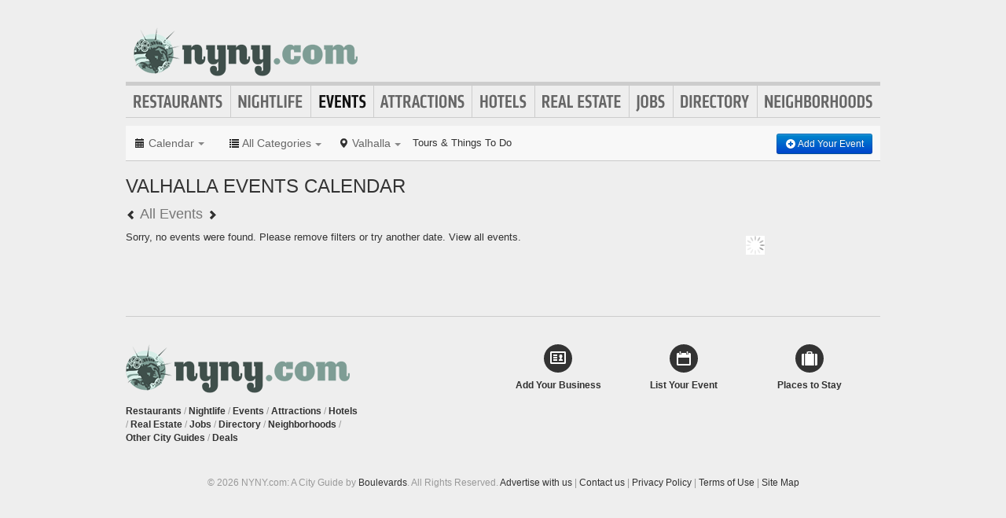

--- FILE ---
content_type: text/html; charset=UTF-8
request_url: https://www.nyny.com/events?neighborhood=valhalla
body_size: 9581
content:
<!DOCTYPE html>
<html lang="en" id="nyny-com">
<head>
    <title>Events in New York</title>
    <meta name="Description" content="Find out whats going on in New York" />
    <meta http-equiv="Pragma" content="no-cache" />
    <meta http-equiv="Expires" content="-1" />
    <meta name="robots" content="index, follow" />
    <meta name="viewport" content="width=device-width, maximum-scale=1">
    		<link rel="canonical" href="https://www.nyny.com/events" />
    	<link rel="shortcut icon" href="/imgs/favicon.nyny.com.ico" type="image/x-icon" />
	<link rel="stylesheet" href="/css/blvds-20160615231612.min.css" type="text/css" />
	<style>
	#hd .logo{clear:both;}
		</style>
	<meta name="viewport" content="width=device-width, initial-scale=1.0">
	<link rel="stylesheet" href="/css/blvds.mobile-20160615231612.min.css" type="text/css" />
	<script type="text/javascript">
      (function(window){
        var fake = window.jQuery = window.$ = function( fn ) {
          if ( Object.prototype.toString.call( fn ) === '[object Function]' ) {
            fake.queue.push( fn );
          }
        };
        fake.queue = [];
      })(window);
    </script>
        	<!-- Global site tag (gtag.js) - Google Analytics -->
		<script async src="https://www.googletagmanager.com/gtag/js?id=UA-584946-27"></script>
		<script>
		  window.dataLayer = window.dataLayer || [];
		  function gtag(){dataLayer.push(arguments);}
		  gtag('js', new Date());
		  gtag('config', 'UA-584946-27');
		</script>
    		<script type="text/javascript">
		  var _qevents = _qevents || [];
		  (function() {
		   var elem = document.createElement('script');
		   elem.src = (document.location.protocol == "https:" ? "https://secure" : "http://edge")
		               + ".quantserve.com/quant.js";
		   elem.async = true;
		   elem.type = "text/javascript";
		   var scpt = document.getElementsByTagName('script')[0];
		   scpt.parentNode.insertBefore(elem, scpt);  
		  })();
		</script>
</head>
<body id="events" class="" >
	<div id="atf_banner_ad" class="visible-desktop">
			</div>
    <div id="main_container">
        <div id="hd" class="clearfix">
            <span class="nav-mobile-trigger visible-phone">
            	<i class="icon-align-justify"></i>
            </span>
            <div class="logo">
                <a id="logo" href="https://www.nyny.com/"><img src="http://cdn.boulevards.com/imgs/logo-nyny.com.png" alt="NYNY.com"/></a>
            </div>
            <span class="nav-weather visible-phone"></span>
            <div class="userNav clearfix"></div>
						<div class="nav visible-desktop clearfix">
	            <ul class="clearfix">
											<li id="nav-restaurants" class="nav-link">
							<a href="https://www.nyny.com/restaurants">Restaurants</a>
													</li>
											<li id="nav-nightlife" class="nav-link">
							<a href="https://www.nyny.com/nightlife">Nightlife</a>
													</li>
											<li id="nav-events" class="nav-link">
							<a href="https://www.nyny.com/events">Events</a>
													</li>
											<li id="nav-attractions" class="nav-link">
							<a href="https://www.nyny.com/attractions">Attractions</a>
													</li>
											<li id="nav-hotels" class="nav-link">
							<a href="https://www.nyny.com/hotels">Hotels</a>
													</li>
											<li id="nav-realestate" class="nav-link">
							<a href="https://www.nyny.com/real-estate">Real Estate</a>
													</li>
											<li id="nav-jobs" class="nav-link">
							<a href="https://www.nyny.com/jobs">Jobs</a>
													</li>
											<li id="nav-directory" class="nav-link">
							<a href="https://www.nyny.com/places">Directory</a>
													</li>
											<li id="nav-neighborhoods" class="nav-link">
							<a href="https://www.nyny.com/neighborhoods">Neighborhoods</a>
													</li>
						            </ul>
            </div>
        </div>        
        <div id="bd" class="row">
            <div class="span12">	            
				                                                <div class="headerTemplate clearfix">
                    <style>
#ui-datepicker-div {display:none;}
</style>
<form data-event="event_filter" id="event_filter" class="clearfix">
	<div id="event_date_filter" class="filter_wrapper pull-left">
		<a class="dropdown-toggle" data-toggle="dropdown"><span class="current-filter-item"><i class="icon-calendar"></i> <span class="visible-desktop">Calendar</span></span> <span class="caret"></span></a>
		<div class="dropdown-menu-wrapper">
			<div class="dropdown-menu-hd visible-phone"><span class="dropdown-menu-label pull-left">Events Calendar</span> <span class="close-dropdown pull-right"><i class="icon-remove icon-white"></i></span></div>
			<div class="dropdown-menu">
				<div class="calendar-picker"></div>
				<ul id="date-ranges" class="unstyled">
					<li><a href="/events?neighborhood=valhalla&date=today" class="">Today</a></li>
					<li><a href="/events?neighborhood=valhalla&date=tomorrow" class="">Tomorrow</a></li>
					<li><a href="/events?neighborhood=valhalla&date=this+week" class="">This Week</a></li>
					<li><a href="/events?neighborhood=valhalla&date=this+weekend" class="">This Weekend</a></li>
					<li><a href="/events?neighborhood=valhalla&date=next+week" class="">Next Week</a></li>
					<li><a href="/events?neighborhood=valhalla" class="active">All Events</a></li>
				</ul>
			</div>
		</div>
	</div>
	<div class="filter_wrapper pull-left">
		<div id="ecategories" class="pull-left btn-group">
			<a class="dropdown-toggle" data-toggle="dropdown">
				<span class="current-filter-item"><i class="icon-list"></i> <span class="visible-desktop">All Categories</span></span>
				<span class="caret"></span>
			</a>
			<div class="dropdown-menu-wrapper">
				<div class="dropdown-menu-hd visible-phone"><span class="dropdown-menu-label pull-left">Event Type</span> <span class="close-dropdown pull-right"><i class="icon-remove icon-white"></i></span></div>
				<ul class="dropdown-menu">
									<li>No categories found</li>
							</ul>
			</div>
		</div>
		<div id="neighborhoods" class="pull-left btn-group">
			<a class="dropdown-toggle" data-toggle="dropdown">
				<span class="current-filter-item"><i class="icon-map-marker"></i> <span class="visible-desktop">Valhalla</span></span>
				<span class="caret"></span>
			</a>
			<div class="dropdown-menu-wrapper">
				<div class="dropdown-menu-hd visible-phone"><span class="dropdown-menu-label pull-left">Neighborhoods</span> <span class="close-dropdown pull-right"><i class="icon-remove icon-white"></i></span></div>
				<ul class="dropdown-menu">
										<li><a href="/events">All Neighborhoods</a></li>
						<li class="divider"></li>
											<li><a href="/events?neighborhood=albertson">Albertson</a></li>
											<li><a href="/events?neighborhood=alphabet-city">Alphabet City</a></li>
											<li><a href="/events?neighborhood=annadale">Annadale</a></li>
											<li><a href="/events?neighborhood=arden-heights">Arden Heights</a></li>
											<li><a href="/events?neighborhood=arlington">Arlington</a></li>
											<li><a href="/events?neighborhood=arrochar">Arrochar</a></li>
											<li><a href="/events?neighborhood=arverne">Arverne</a></li>
											<li><a href="/events?neighborhood=astoria">Astoria</a></li>
											<li><a href="/events?neighborhood=astoria-heights">Astoria Heights</a></li>
											<li><a href="/events?neighborhood=auburndale">Auburndale</a></li>
											<li><a href="/events?neighborhood=baldwin-harbor">Baldwin Harbor</a></li>
											<li><a href="/events?neighborhood=barnum-island">Barnum Island</a></li>
											<li><a href="/events?neighborhood=bath-beach">Bath Beach</a></li>
											<li><a href="/events?neighborhood=battery-park">Battery Park</a></li>
											<li><a href="/events?neighborhood=bay-ridge">Bay Ridge</a></li>
											<li><a href="/events?neighborhood=bay-terrace">Bay Terrace</a></li>
											<li><a href="/events?neighborhood=baychester">Baychester</a></li>
											<li><a href="/events?neighborhood=bayside">Bayside</a></li>
											<li><a href="/events?neighborhood=bedford-park">Bedford Park</a></li>
											<li><a href="/events?neighborhood=bedford-stuyvesant">Bedford Stuyvesant</a></li>
											<li><a href="/events?neighborhood=beechurst">Beechurst</a></li>
											<li><a href="/events?neighborhood=bellaire">Bellaire</a></li>
											<li><a href="/events?neighborhood=belle-harbor">Belle Harbor</a></li>
											<li><a href="/events?neighborhood=bellerose">Bellerose</a></li>
											<li><a href="/events?neighborhood=belmont">Belmont</a></li>
											<li><a href="/events?neighborhood=bensonhurst">Bensonhurst</a></li>
											<li><a href="/events?neighborhood=bloomfield">Bloomfield</a></li>
											<li><a href="/events?neighborhood=boerum-hill">Boerum Hill</a></li>
											<li><a href="/events?neighborhood=borough-park">Borough Park</a></li>
											<li><a href="/events?neighborhood=breezy-point">Breezy Point</a></li>
											<li><a href="/events?neighborhood=briarwood">Briarwood</a></li>
											<li><a href="/events?neighborhood=brighton-beach">Brighton Beach</a></li>
											<li><a href="/events?neighborhood=brooklyn">Brooklyn</a></li>
											<li><a href="/events?neighborhood=brooklyn-heights">Brooklyn Heights</a></li>
											<li><a href="/events?neighborhood=brownsville">Brownsville</a></li>
											<li><a href="/events?neighborhood=bullshead">Bullshead</a></li>
											<li><a href="/events?neighborhood=bushwick">Bushwick</a></li>
											<li><a href="/events?neighborhood=cambria-heights">Cambria Heights</a></li>
											<li><a href="/events?neighborhood=canarsie">Canarsie</a></li>
											<li><a href="/events?neighborhood=carle-place">Carle Place</a></li>
											<li><a href="/events?neighborhood=carroll-gardens">Carroll Gardens</a></li>
											<li><a href="/events?neighborhood=castle-hill">Castle Hill</a></li>
											<li><a href="/events?neighborhood=castleton-corners">Castleton Corners</a></li>
											<li><a href="/events?neighborhood=charleston">Charleston</a></li>
											<li><a href="/events?neighborhood=chelsea">Chelsea</a></li>
											<li><a href="/events?neighborhood=chinatown">Chinatown</a></li>
											<li><a href="/events?neighborhood=city-island">City Island</a></li>
											<li><a href="/events?neighborhood=city-line">City Line</a></li>
											<li><a href="/events?neighborhood=civic-center">Civic Center</a></li>
											<li><a href="/events?neighborhood=claremont-village">Claremont Village</a></li>
											<li><a href="/events?neighborhood=clason-point">Clason Point</a></li>
											<li><a href="/events?neighborhood=clifton">Clifton</a></li>
											<li><a href="/events?neighborhood=clinton-hill">Clinton Hill</a></li>
											<li><a href="/events?neighborhood=co-op-city">Co-op City</a></li>
											<li><a href="/events?neighborhood=cobble-hill">Cobble Hill</a></li>
											<li><a href="/events?neighborhood=college-point">College Point</a></li>
											<li><a href="/events?neighborhood=columbia-street-waterfront-district">Columbia Street Waterfront District</a></li>
											<li><a href="/events?neighborhood=concord">Concord</a></li>
											<li><a href="/events?neighborhood=concourse">Concourse</a></li>
											<li><a href="/events?neighborhood=concourse-village">Concourse Village</a></li>
											<li><a href="/events?neighborhood=coney-island">Coney Island</a></li>
											<li><a href="/events?neighborhood=country-club">Country Club</a></li>
											<li><a href="/events?neighborhood=crown-heights">Crown Heights</a></li>
											<li><a href="/events?neighborhood=cypress-hills">Cypress Hills</a></li>
											<li><a href="/events?neighborhood=ditmas-park">Ditmas Park</a></li>
											<li><a href="/events?neighborhood=dongan-hills">Dongan Hills</a></li>
											<li><a href="/events?neighborhood=douglaston">Douglaston</a></li>
											<li><a href="/events?neighborhood=downtown-brooklyn">Downtown Brooklyn</a></li>
											<li><a href="/events?neighborhood=downtown-flushing">Downtown Flushing</a></li>
											<li><a href="/events?neighborhood=dumbo">DUMBO</a></li>
											<li><a href="/events?neighborhood=dyker-heights">Dyker Heights</a></li>
											<li><a href="/events?neighborhood=east-atlantic-beach">East Atlantic Beach</a></li>
											<li><a href="/events?neighborhood=east-elmhurst">East Elmhurst</a></li>
											<li><a href="/events?neighborhood=east-flatbush">East Flatbush</a></li>
											<li><a href="/events?neighborhood=east-harlem">East Harlem</a></li>
											<li><a href="/events?neighborhood=east-massapequa">East Massapequa</a></li>
											<li><a href="/events?neighborhood=east-meadow">East Meadow</a></li>
											<li><a href="/events?neighborhood=east-new-york">East New York</a></li>
											<li><a href="/events?neighborhood=east-norwich">East Norwich</a></li>
											<li><a href="/events?neighborhood=east-tremont">East Tremont</a></li>
											<li><a href="/events?neighborhood=east-village">East Village</a></li>
											<li><a href="/events?neighborhood=east-williamsburg">East Williamsburg</a></li>
											<li><a href="/events?neighborhood=eastchester">Eastchester</a></li>
											<li><a href="/events?neighborhood=edenwald">Edenwald</a></li>
											<li><a href="/events?neighborhood=edgemere">Edgemere</a></li>
											<li><a href="/events?neighborhood=edgewater-park">Edgewater Park</a></li>
											<li><a href="/events?neighborhood=elm-park">Elm Park</a></li>
											<li><a href="/events?neighborhood=elmhurst">Elmhurst</a></li>
											<li><a href="/events?neighborhood=eltingville">Eltingville</a></li>
											<li><a href="/events?neighborhood=emerson-hill">Emerson Hill</a></li>
											<li><a href="/events?neighborhood=far-rockaway">Far Rockaway</a></li>
											<li><a href="/events?neighborhood=fieldston">Fieldston</a></li>
											<li><a href="/events?neighborhood=financial-district">Financial District</a></li>
											<li><a href="/events?neighborhood=flatbush">Flatbush</a></li>
											<li><a href="/events?neighborhood=flatiron">Flatiron</a></li>
											<li><a href="/events?neighborhood=flatlands">Flatlands</a></li>
											<li><a href="/events?neighborhood=floral-park">Floral Park</a></li>
											<li><a href="/events?neighborhood=flushing">Flushing</a></li>
											<li><a href="/events?neighborhood=flushing-meadows">Flushing Meadows</a></li>
											<li><a href="/events?neighborhood=fordham">Fordham</a></li>
											<li><a href="/events?neighborhood=forest-hills">Forest Hills</a></li>
											<li><a href="/events?neighborhood=fort-greene">Fort Greene</a></li>
											<li><a href="/events?neighborhood=fort-hamilton">Fort Hamilton</a></li>
											<li><a href="/events?neighborhood=franklin-square">Franklin Square</a></li>
											<li><a href="/events?neighborhood=fresh-meadows">Fresh Meadows</a></li>
											<li><a href="/events?neighborhood=garden-city-south">Garden City South</a></li>
											<li><a href="/events?neighborhood=gerritson-beach">Gerritson Beach</a></li>
											<li><a href="/events?neighborhood=glen-cove">Glen Cove</a></li>
											<li><a href="/events?neighborhood=glen-head">Glen Head</a></li>
											<li><a href="/events?neighborhood=glen-oaks">Glen Oaks</a></li>
											<li><a href="/events?neighborhood=glendale">Glendale</a></li>
											<li><a href="/events?neighborhood=glenwood-landing">Glenwood Landing</a></li>
											<li><a href="/events?neighborhood=gowanus">Gowanus</a></li>
											<li><a href="/events?neighborhood=gramercy">Gramercy</a></li>
											<li><a href="/events?neighborhood=graniteville">Graniteville</a></li>
											<li><a href="/events?neighborhood=grant-city">Grant City</a></li>
											<li><a href="/events?neighborhood=grasmere">Grasmere</a></li>
											<li><a href="/events?neighborhood=gravesend">Gravesend</a></li>
											<li><a href="/events?neighborhood=great-kills">Great Kills</a></li>
											<li><a href="/events?neighborhood=greenpoint">Greenpoint</a></li>
											<li><a href="/events?neighborhood=greenwich-village-the-village">Greenwich Village, the Village</a></li>
											<li><a href="/events?neighborhood=grymes-hill">Grymes Hill</a></li>
											<li><a href="/events?neighborhood=harlem">Harlem</a></li>
											<li><a href="/events?neighborhood=hartsdale">Hartsdale</a></li>
											<li><a href="/events?neighborhood=hawthorne">Hawthorne</a></li>
											<li><a href="/events?neighborhood=heartland-village">Heartland Village</a></li>
											<li><a href="/events?neighborhood=hells-kitchen">Hell's Kitchen</a></li>
											<li><a href="/events?neighborhood=herricks">Herricks</a></li>
											<li><a href="/events?neighborhood=hicksville">Hicksville</a></li>
											<li><a href="/events?neighborhood=high-bridge">High Bridge</a></li>
											<li><a href="/events?neighborhood=highland-park">Highland Park</a></li>
											<li><a href="/events?neighborhood=hillcrest">Hillcrest</a></li>
											<li><a href="/events?neighborhood=hollis">Hollis</a></li>
											<li><a href="/events?neighborhood=holliswood">Holliswood</a></li>
											<li><a href="/events?neighborhood=howard-beach">Howard Beach</a></li>
											<li><a href="/events?neighborhood=howland-hook">Howland Hook</a></li>
											<li><a href="/events?neighborhood=huguenot">Huguenot</a></li>
											<li><a href="/events?neighborhood=hunters-point">Hunters Point</a></li>
											<li><a href="/events?neighborhood=hunts-point">Hunts Point</a></li>
											<li><a href="/events?neighborhood=inwood">Inwood</a></li>
											<li><a href="/events?neighborhood=jackson-heights">Jackson Heights</a></li>
											<li><a href="/events?neighborhood=jamaica">Jamaica</a></li>
											<li><a href="/events?neighborhood=jamaica-estates">Jamaica Estates</a></li>
											<li><a href="/events?neighborhood=jamaica-hills">Jamaica Hills</a></li>
											<li><a href="/events?neighborhood=jericho">Jericho</a></li>
											<li><a href="/events?neighborhood=kensington">Kensington</a></li>
											<li><a href="/events?neighborhood=kew-gardens">Kew Gardens</a></li>
											<li><a href="/events?neighborhood=kew-gardens-hills">Kew Gardens Hills</a></li>
											<li><a href="/events?neighborhood=kingsbridge">Kingsbridge</a></li>
											<li><a href="/events?neighborhood=kips-bay">Kips Bay</a></li>
											<li><a href="/events?neighborhood=koreatown">Koreatown</a></li>
											<li><a href="/events?neighborhood=laguardia-airport">LaGuardia Airport</a></li>
											<li><a href="/events?neighborhood=lakeview">Lakeview</a></li>
											<li><a href="/events?neighborhood=laurelton">Laurelton</a></li>
											<li><a href="/events?neighborhood=lefrak-city">LeFrak City</a></li>
											<li><a href="/events?neighborhood=levittown">Levittown</a></li>
											<li><a href="/events?neighborhood=lighthouse-hill">Lighthouse Hill</a></li>
											<li><a href="/events?neighborhood=lindenwood">Lindenwood</a></li>
											<li><a href="/events?neighborhood=little-italy">Little Italy</a></li>
											<li><a href="/events?neighborhood=little-neck">Little Neck</a></li>
											<li><a href="/events?neighborhood=locust-valley">Locust Valley</a></li>
											<li><a href="/events?neighborhood=long-island-city">Long Island City</a></li>
											<li><a href="/events?neighborhood=longwood">Longwood</a></li>
											<li><a href="/events?neighborhood=lower-east-side">Lower East Side</a></li>
											<li><a href="/events?neighborhood=maidstone">Maidstone</a></li>
											<li><a href="/events?neighborhood=malba">Malba</a></li>
											<li><a href="/events?neighborhood=malverne-park-oaks">Malverne Park Oaks</a></li>
											<li><a href="/events?neighborhood=manhasset">Manhasset</a></li>
											<li><a href="/events?neighborhood=manhattan">Manhattan</a></li>
											<li><a href="/events?neighborhood=manhattan-beach">Manhattan Beach</a></li>
											<li><a href="/events?neighborhood=manhattan-valley">Manhattan Valley</a></li>
											<li><a href="/events?neighborhood=marine-park">Marine Park</a></li>
											<li><a href="/events?neighborhood=mariner">Mariner</a></li>
											<li><a href="/events?neighborhood=maspeth">Maspeth</a></li>
											<li><a href="/events?neighborhood=meatpacking-district">Meatpacking District</a></li>
											<li><a href="/events?neighborhood=melrose">Melrose</a></li>
											<li><a href="/events?neighborhood=merrick">Merrick</a></li>
											<li><a href="/events?neighborhood=middle-village">Middle Village</a></li>
											<li><a href="/events?neighborhood=midland-beach">Midland Beach</a></li>
											<li><a href="/events?neighborhood=midtown">Midtown</a></li>
											<li><a href="/events?neighborhood=midtown-east">Midtown East</a></li>
											<li><a href="/events?neighborhood=midtown-west">Midtown West</a></li>
											<li><a href="/events?neighborhood=midwood">Midwood</a></li>
											<li><a href="/events?neighborhood=mill-basin">Mill Basin</a></li>
											<li><a href="/events?neighborhood=mill-island">Mill Island</a></li>
											<li><a href="/events?neighborhood=morningside-heights">Morningside Heights</a></li>
											<li><a href="/events?neighborhood=morris-heights">Morris Heights</a></li>
											<li><a href="/events?neighborhood=morris-park">Morris Park</a></li>
											<li><a href="/events?neighborhood=morrisania">Morrisania</a></li>
											<li><a href="/events?neighborhood=mott-haven">Mott Haven</a></li>
											<li><a href="/events?neighborhood=mount-eden">Mount Eden</a></li>
											<li><a href="/events?neighborhood=mount-hope">Mount Hope</a></li>
											<li><a href="/events?neighborhood=mount-vernon">Mount Vernon</a></li>
											<li><a href="/events?neighborhood=marble-hill">Murray Hill</a></li>
											<li><a href="/events?neighborhood=new-brighton">New Brighton</a></li>
											<li><a href="/events?neighborhood=new-cassel">New Cassel</a></li>
											<li><a href="/events?neighborhood=new-dorp">New Dorp</a></li>
											<li><a href="/events?neighborhood=new-dorp-beach">New Dorp Beach</a></li>
											<li><a href="/events?neighborhood=new-lots">New Lots</a></li>
											<li><a href="/events?neighborhood=new-rochelle">New Rochelle</a></li>
											<li><a href="/events?neighborhood=new-springville">New Springville</a></li>
											<li><a href="/events?neighborhood=new-york">New York</a></li>
											<li><a href="/events?neighborhood=noho">NoHo</a></li>
											<li><a href="/events?neighborhood=nolita">Nolita</a></li>
											<li><a href="/events?neighborhood=north-bellmore">North Bellmore</a></li>
											<li><a href="/events?neighborhood=north-corona">North Corona</a></li>
											<li><a href="/events?neighborhood=north-merrick">North Merrick</a></li>
											<li><a href="/events?neighborhood=north-riverdale">North Riverdale</a></li>
											<li><a href="/events?neighborhood=north-wantagh">North Wantagh</a></li>
											<li><a href="/events?neighborhood=norwood">Norwood</a></li>
											<li><a href="/events?neighborhood=oakland-gardens">Oakland Gardens</a></li>
											<li><a href="/events?neighborhood=oakwood">Oakwood</a></li>
											<li><a href="/events?neighborhood=ocean-hill">Ocean Hill</a></li>
											<li><a href="/events?neighborhood=ocean-parkway">Ocean Parkway</a></li>
											<li><a href="/events?neighborhood=old-town">Old Town</a></li>
											<li><a href="/events?neighborhood=olinville">Olinville</a></li>
											<li><a href="/events?neighborhood=oyster-bay">Oyster Bay</a></li>
											<li><a href="/events?neighborhood=ozone-park">Ozone Park</a></li>
											<li><a href="/events?neighborhood=paedergat-basin">Paedergat Basin</a></li>
											<li><a href="/events?neighborhood=park-hill">Park Hill</a></li>
											<li><a href="/events?neighborhood=park-slope">Park Slope</a></li>
											<li><a href="/events?neighborhood=parkchester">Parkchester</a></li>
											<li><a href="/events?neighborhood=pelham-bay">Pelham Bay</a></li>
											<li><a href="/events?neighborhood=pelham-gardens">Pelham Gardens</a></li>
											<li><a href="/events?neighborhood=plainedge">Plainedge</a></li>
											<li><a href="/events?neighborhood=plainview">Plainview</a></li>
											<li><a href="/events?neighborhood=pleasant-plains">Pleasant Plains</a></li>
											<li><a href="/events?neighborhood=pomonok">Pomonok</a></li>
											<li><a href="/events?neighborhood=port-morris">Port Morris</a></li>
											<li><a href="/events?neighborhood=port-richmond">Port Richmond</a></li>
											<li><a href="/events?neighborhood=port-washington">Port Washington</a></li>
											<li><a href="/events?neighborhood=princes-bay">Princes Bay</a></li>
											<li><a href="/events?neighborhood=prospect-heights">Prospect Heights</a></li>
											<li><a href="/events?neighborhood=prospect-lefferts-gardens">Prospect Lefferts Gardens</a></li>
											<li><a href="/events?neighborhood=prospect-park-south">Prospect Park South</a></li>
											<li><a href="/events?neighborhood=queens">Queens</a></li>
											<li><a href="/events?neighborhood=queens-village">Queens Village</a></li>
											<li><a href="/events?neighborhood=queensborough-hill">Queensborough Hill</a></li>
											<li><a href="/events?neighborhood=randall-manor">Randall Manor</a></li>
											<li><a href="/events?neighborhood=red-hook">Red Hook</a></li>
											<li><a href="/events?neighborhood=rego-park">Rego Park</a></li>
											<li><a href="/events?neighborhood=remsen-village">Remsen Village</a></li>
											<li><a href="/events?neighborhood=richmond-hill">Richmond Hill</a></li>
											<li><a href="/events?neighborhood=richmond-town">Richmond Town</a></li>
											<li><a href="/events?neighborhood=richmond-valley">Richmond Valley</a></li>
											<li><a href="/events?neighborhood=ridgewood">Ridgewood</a></li>
											<li><a href="/events?neighborhood=riverdale">Riverdale</a></li>
											<li><a href="/events?neighborhood=rochdale">Rochdale</a></li>
											<li><a href="/events?neighborhood=rockaway-park">Rockaway Park</a></li>
											<li><a href="/events?neighborhood=roosevelt">Roosevelt</a></li>
											<li><a href="/events?neighborhood=roosevelt-island">Roosevelt Island</a></li>
											<li><a href="/events?neighborhood=rosebank">Rosebank</a></li>
											<li><a href="/events?neighborhood=rosedale">Rosedale</a></li>
											<li><a href="/events?neighborhood=roslyn-heights">Roslyn Heights</a></li>
											<li><a href="/events?neighborhood=rossville">Rossville</a></li>
											<li><a href="/events?neighborhood=rye">Rye</a></li>
											<li><a href="/events?neighborhood=salisbury">Salisbury</a></li>
											<li><a href="/events?neighborhood=schuylerville">Schuylerville</a></li>
											<li><a href="/events?neighborhood=sea-gate">Sea Gate</a></li>
											<li><a href="/events?neighborhood=seaford">Seaford</a></li>
											<li><a href="/events?neighborhood=searingtown">Searingtown</a></li>
											<li><a href="/events?neighborhood=seaside">Seaside</a></li>
											<li><a href="/events?neighborhood=sheepshead-bay">Sheepshead Bay</a></li>
											<li><a href="/events?neighborhood=shore-acres">Shore Acres</a></li>
											<li><a href="/events?neighborhood=silver-lake">Silver Lake</a></li>
											<li><a href="/events?neighborhood=soho">SoHo</a></li>
											<li><a href="/events?neighborhood=somerville">Somerville</a></li>
											<li><a href="/events?neighborhood=soundview">Soundview</a></li>
											<li><a href="/events?neighborhood=south-farmingdale">South Farmingdale</a></li>
											<li><a href="/events?neighborhood=south-hempstead">South Hempstead</a></li>
											<li><a href="/events?neighborhood=south-street-seaport">South Street Seaport</a></li>
											<li><a href="/events?neighborhood=south-valley-stream">South Valley Stream</a></li>
											<li><a href="/events?neighborhood=south-village">South Village</a></li>
											<li><a href="/events?neighborhood=south-williamsburg">South Williamsburg</a></li>
											<li><a href="/events?neighborhood=sparkill">Sparkill</a></li>
											<li><a href="/events?neighborhood=spring-creek">Spring Creek</a></li>
											<li><a href="/events?neighborhood=springfield-gardens">Springfield Gardens</a></li>
											<li><a href="/events?neighborhood=spuyten-duyvil">Spuyten Duyvil</a></li>
											<li><a href="/events?neighborhood=st-george">St. George</a></li>
											<li><a href="/events?neighborhood=stapleton">Stapleton</a></li>
											<li><a href="/events?neighborhood=starret-city">Starret City</a></li>
											<li><a href="/events?neighborhood=staten-island">Staten Island</a></li>
											<li><a href="/events?neighborhood=steinway">Steinway</a></li>
											<li><a href="/events?neighborhood=stuyvesant-town">Stuyvesant Town</a></li>
											<li><a href="/events?neighborhood=sunnyside">Sunnyside</a></li>
											<li><a href="/events?neighborhood=sunset-park">Sunset Park</a></li>
											<li><a href="/events?neighborhood=the-bronx">The Bronx</a></li>
											<li><a href="/events?neighborhood=theater-district">Theater District</a></li>
											<li><a href="/events?neighborhood=throgs-neck">Throgs Neck</a></li>
											<li><a href="/events?neighborhood=todt-hill">Todt Hill</a></li>
											<li><a href="/events?neighborhood=tompkinsville">Tompkinsville</a></li>
											<li><a href="/events?neighborhood=tottenville">Tottenville</a></li>
											<li><a href="/events?neighborhood=tribeca">TriBeCa</a></li>
											<li><a href="/events?neighborhood=two-bridges">Two Bridges</a></li>
											<li><a href="/events?neighborhood=union-square">Union Square</a></li>
											<li><a href="/events?neighborhood=uniondale">Uniondale</a></li>
											<li><a href="/events?neighborhood=unionport">Unionport</a></li>
											<li><a href="/events?neighborhood=university-gardens">University Gardens</a></li>
											<li><a href="/events?neighborhood=university-heights">University Heights</a></li>
											<li><a href="/events?neighborhood=upper-east-side">Upper East Side</a></li>
											<li><a href="/events?neighborhood=upper-west-side">Upper West Side</a></li>
											<li><a href="/events?neighborhood=utopia">Utopia</a></li>
											<li><a href="/events?neighborhood=valhalla">Valhalla</a></li>
											<li><a href="/events?neighborhood=van-nest">Van Nest</a></li>
											<li><a href="/events?neighborhood=vinegar-hill">Vinegar Hill</a></li>
											<li><a href="/events?neighborhood=viola">Viola</a></li>
											<li><a href="/events?neighborhood=wakefield">Wakefield</a></li>
											<li><a href="/events?neighborhood=wantagh">Wantagh</a></li>
											<li><a href="/events?neighborhood=washington-heights">Washington Heights</a></li>
											<li><a href="/events?neighborhood=weeksville">Weeksville</a></li>
											<li><a href="/events?neighborhood=west-brighton">West Brighton</a></li>
											<li><a href="/events?neighborhood=west-farms">West Farms</a></li>
											<li><a href="/events?neighborhood=west-nyack">West Nyack</a></li>
											<li><a href="/events?neighborhood=west-village">West Village</a></li>
											<li><a href="/events?neighborhood=westchester-square">Westchester Square</a></li>
											<li><a href="/events?neighborhood=westerleigh">Westerleigh</a></li>
											<li><a href="/events?neighborhood=white-plains">White Plains</a></li>
											<li><a href="/events?neighborhood=whitestone">Whitestone</a></li>
											<li><a href="/events?neighborhood=williamsbridge">Williamsbridge</a></li>
											<li><a href="/events?neighborhood=williamsburg-north-side">Williamsburg - North Side</a></li>
											<li><a href="/events?neighborhood=williamsburg-south-side">Williamsburg - South Side</a></li>
											<li><a href="/events?neighborhood=windsor-terrace">Windsor Terrace</a></li>
											<li><a href="/events?neighborhood=wingate">Wingate</a></li>
											<li><a href="/events?neighborhood=woodbury">Woodbury</a></li>
											<li><a href="/events?neighborhood=woodhaven">Woodhaven</a></li>
											<li><a href="/events?neighborhood=woodlawn">Woodlawn</a></li>
											<li><a href="/events?neighborhood=woodmere">Woodmere</a></li>
											<li><a href="/events?neighborhood=woodrow">Woodrow</a></li>
											<li><a href="/events?neighborhood=woodside">Woodside</a></li>
											<li><a href="/events?neighborhood=yonkers">Yonkers</a></li>
											<li><a href="/events?neighborhood=yorkville">Yorkville</a></li>
								</ul>
			</div>
		</div>
	</div>
			<style>
			.viator_links {
				padding-left: 0;
				padding-right: 20px;
				line-height: 24px;
			}
		</style>
		<div class="viator_links visible-desktop">
			<a href="https://www.partner.viator.com/en/2092/New-York-City/d687-ttd" target="_blank">Tours &amp; Things To Do</a>
		</div>
		<div class="viator_links visible-mobile">
			<a href="https://2092.m.viator.com/things-to-do/new-york-city/687-0-0-1-0/all-tours.htm" target="_blank">Tours &amp; Things To Do</a>
		</div>
		<div class="event_filter_cta">
		<a href="/add-events" class="btn btn-small btn-primary" title="Add an event"><i class="icon-plus-sign icon-white"></i> Add Your Event</a>
	</div>
</form>
<div>
	<h1 class="page_header">Valhalla Events Calendar</h1>
		<h3 class="page_header_sub"><a href="/events?date=20260115" title="Previous Day Events"><i class="icon-chevron-left"></i></a> All Events <a href="/events?date=20260117" title="Next Day Events"><i class="icon-chevron-right"></i></a></h3>
</div>

<script type="text/javascript">
$(function(){
	$('#event_date_filter .calendar-picker').datepicker({
		minDate: "today",
		dateFormat:"yymmdd",
		onSelect: function(selectedDate){
			var query_string = window.location.search.replace('?', '');
			if (query_string != '') {
				// remove page
				query_string = query_string.replace(/&?page=[^&]+/, '');
				query_string = query_string.replace(/^&/, '');
			}
			if (query_string.match(/date=/)) {
				// replace old date
				query_string = query_string.replace(/date=[^&]+/, 'date=' + selectedDate);
			}
			else
			{
				query_string += query_string.match(/[^&]+$/)? '&' : '';
				query_string += 'date=' + selectedDate;
			}
			window.location.href = window.location.pathname + '?' + query_string;
			$('#event_filter .cal-popup').removeClass('active');
		},
		onClose: function(e){
			$('#event_filter .cal-popup').removeClass('active');
		}
	});
	$('#event_date_filter .calendar-picker .ui-corner-all').bind('click', function(e){		
		$('#event_date_filter').addClass('open');
	});
	
	// EVENT FILTER LOCKUP
	// Wait until page is full rendered before executing
	// to prevent differences in offset() between browsers
	$(window).load(function(){
		var offset = $('#event_filter').offset().top;	
		var headerPaddingTop = parseFloat($('#event_filter').css('paddingTop'));
		var headerBorderBottom = parseFloat($('#event_filter').css('paddingBottom'));
		
		var headerHeight = $('#event_filter').height() + headerPaddingTop + headerBorderBottom;
		var ogPadding = $('.mainContent').css('paddingTop');
		
		$(window).bind("scroll", function(){		
			if($(this).scrollTop() > offset){
				$('#event_filter').addClass('affix');
				$('.mainContent, .rightRail').css('paddingTop', headerHeight);
			} else {
				$('#event_filter').removeClass('affix');
				$('.mainContent, .rightRail').css('paddingTop', ogPadding);
			}
		});
	});
});
</script>
                </div>
                            </div>
<div class="topRail span12 clearfix">
	</div>
<div class="span8 mainContent">    
		<div data-event="event_list" class="event_list clearfix">
		<div class="bd clearfix">
		<p>Sorry, no events were found. Please remove filters or try another date. <a href="/events">View all events.</a></p>	</div>
	<div class="ft clearfix">
			</div>
</div>
	
	</div>
<div class="span4 rightRail">
	<div class="dfp_300x100_RIGHT loading">
<!-- span data-txt="Advertisement"></span -->
</div>
<script type="text/javascript">
    $(function(){
		function callback(){
			$('.dfp_300x100_RIGHT').removeClass('loading');
		}

		function getIframeHtml(iframe) {
		   if(iframe.contentWindow && iframe.contentWindow.document && iframe.contentWindow.document.body && iframe.contentWindow.document.body.innerHTML) {
		       return iframe.contentWindow.document.body.innerHTML;
		   }
		   return null;
		}

		var dfpNumChecks = 20;
		var dfpCheckCount = 0;
		var dfpCheckTimer = 100;

		function dfpLoadCheck(adId) {
		   var nodes = document.getElementById(adId).childNodes;

		   if(nodes.length && nodes[0].nodeName.toLowerCase() == 'iframe' && getIframeHtml(nodes[0])) {
		       //the iframe for the ad has rendered
		       callback();
		       return;
		   } else if($('#' + adId).css('display') == 'none' || (dfpCheckCount >= dfpNumChecks)) {
		       //the ad unit has been hidden by collapseEmptyDivs()
		       callback();
		       return;
		   } else {
		       dfpCheckCount++;
		       setTimeout(function() { dfpLoadCheck(adId) }, dfpCheckTimer); 
		   }
		}
		dfpLoadCheck('right-300x100-3');
    });
</script>
</div>
</div>
<div id="ft">
	    <div class="ftNav clearfix">
    	<div class="row">
			<div class="span6">
				<div class="row">
					<div class="span4 ftMenu">
						<p><a id="logo" href="https://www.nyny.com/"><img src="http://cdn.boulevards.com/imgs/logo-nyny.com.png" alt="NYNY.com"/></a></p>
						<p id="footer-primary-menu">
															<a href="https://www.nyny.com/restaurants">Restaurants</a> /
															<a href="https://www.nyny.com/nightlife">Nightlife</a> /
															<a href="https://www.nyny.com/events">Events</a> /
															<a href="https://www.nyny.com/attractions">Attractions</a> /
															<a href="https://www.nyny.com/hotels">Hotels</a> /
															<a href="https://www.nyny.com/real-estate">Real Estate</a> /
															<a href="https://www.nyny.com/jobs">Jobs</a> /
															<a href="https://www.nyny.com/places">Directory</a> /
															<a href="https://www.nyny.com/neighborhoods">Neighborhoods</a> /
														<a href="/boulevards-city-guides">Other&nbsp;City&nbsp;Guides</a>
														/ <a href="https://nyny.com/deals" target="_blank">Deals</a>
													</p>
					</div>
				</div>
			</div>
			
			<div class="row last visible-desktop">
				<div class="span2">
					<a class="footer-cta-btn" href="https://www.nyny.com/add-places" title="Add your business">
						<div class="circle-btn"><i class="sprite icon-vcard"></i></div>
						<p>Add Your Business</p>
					</a>
				</div>
				<div class="span2">
					<a class="footer-cta-btn" href="https://www.nyny.com/add-events" title="List your event">
						<div class="circle-btn"><i class="sprite icon-cal"></i></div>
						<p>List Your Event</p>
					</a>
				</div>
				<div class="span2 last">
					<a class="footer-cta-btn" href="https://www.nyny.com/hotels" title="Book a room">
						<div class="circle-btn"><i class="sprite icon-suitcase"></i></div>
						<p>Places to Stay</p>
					</a>
				</div>
			</div>
        </div>
        <div class="row">
        	<div class="span12">
				<p class="text-center">&copy; 2026 NYNY.com: A City Guide by <a href="https://blvds.com" title="Boulevards New Media">Boulevards</a>. All Rights Reserved. <a href="https://www.nyny.com/advertise">Advertise with us</a> <span class="sep">|</span> <a href="https://www.nyny.com/contact.html">Contact us</a> <span class="sep">|</span> <a href="https://www.nyny.com/privacy.html" rel="nofollow">Privacy Policy</a> <span class="sep">|</span> <a href="https://www.nyny.com/tos.html" rel="nofollow">Terms of Use</a> <span class="sep">|</span> <a href="https://www.nyny.com/sitemap">Site Map</a></p>
        	</div>
        </div>
    </div>
</div>
</div>


<div class="nav-mobile visible-phone clearfix">
	<div class="nav-mobile-menu-wrapper">
		<ul class="channels-menu unstyled">
			<li id="nav-home"><a href="https://www.nyny.com/">Home</a></li>
		</ul>
		<div id="nav-search-mobile"></div>
	</div>
	<div id="add-content-links" class="link-group">
		<a href="https://www.nyny.com/add-places" title="Add your business"><i class="icon-map-marker"></i> Add Business</a>
		<a href="https://www.nyny.com/add-events" title="List your event"><i class="icon-calendar"></i> Add Event</a>
	</div>
</div>

<div class="userNav-mobile visible-phone clearfix"></div>
<script type="text/javascript">
$(function() {
	var visitortime = new Date();
	var visitortimezone = -visitortime.getTimezoneOffset();
	var removeImgs = true;
	var reportedImgs = [];
	if(removeImgs && !$.browser.msie)
	{
		$('.business_photos img[data-id], .thumbs img[data-id]').error(function(e) {
			var id = $(this).attr('data-id');
			var src = $(this).attr('src');
			if(!id || !src){
				return;
			}
			if (reportedImgs.indexOf(src) != -1) {
				return;
			}
			var req_url = '/check-image.php?id='+ id+'&src='+ src;
			$.ajax({
				type: "GET",
				url: req_url,
				success: function(data){ }
			});
			reportedImgs.push(src);
		});
	}
	if(document.cookie.indexOf("local") >= 0)
	{
		var userLoggedIn = function(data)
		{
			var weather = '<a class="weather_link primary-color" title="NY NY Weather" href="https://www.nyny.com/weather"><i id="" class="wCondition"></i><span></span></a>';
			var html = (data && data.url)? weather + ' <a class="profile" href="'+data.url+'">'+data.username+'</a> | <a class="logout" href="https://www.nyny.com/logout.html">Sign out</a>' : weather + ' <a class="profile" href="https://www.nyny.com/register.html">Register</a> | <a class="login" href="https://www.nyny.com/login.html">Sign in</a>';
			$('.userNav').html(html);
			$('.nav-mobile').prepend('<div class="userNav"><i class="icon-user"></i> ' + html + '</div>');
			$('.nav-weather').html(weather);
		};
		$.ajax({
		    type: "GET",
		    dataType: "json",
		    url: '/logged-in?timezone=' + visitortimezone,
		    success: function(data){
		    	userLoggedIn(data);
		    },
			error: function(){
				userLoggedIn();
			}
		});
	}
	else
	{
		var weather = '<a class="weather_link primary-color" title="NY NY Weather" href="https://www.nyny.com/weather"><i id="" class="wCondition"></i><span></span></a>';
		var html = weather + ' <a class="profile" href="https://www.nyny.com/register.html">Register</a> | <a class="login" href="https://www.nyny.com/login.html">Sign in</a>';
		$('.userNav').html(html);
		$('.nav-mobile').prepend('<div class="userNav"><i class="icon-user"></i> ' + html + '</div>');
		$('.nav-weather').html(weather);
	}
	if($('.shareButtons').length > 0 ){
		var url = window.location.protocol + "//" + window.location.hostname + window.location.pathname;
		$('.shareButtons').append('<div class="twitter socialBtn"><a href="http://twitter.com/share" class="twitter-share-button" data-count="vertical">Tweet</a></div>');
		$.getScript("http://platform.twitter.com/widgets.js", function(){ });
		var iframe = document.createElement('iframe');
		faceUrl = '//www.facebook.com/plugins/like.php?href='+url;
		faceUrl += '&width&layout=box_count&action=like&show_faces=false&share=false&height=65px';
		$('.shareButtons').append('<div class="facebookLike socialBtn"></div>');
		$('<iframe/>', {
		    src: faceUrl,
		    scrolling: 'no',
		    frameborder: '0',
		    allowTransparency: 'true',
		    style: 'border:none; overflow:hidden; height:65px;',
		    className:'facebook-like-button'
		}).appendTo('.facebookLike');
		$('.shareButtons').append('<div class="googleplus socialBtn"><g:plusone count="true" size="tall"></g:plusone></div></div>');
		(function() {
		    var po = document.createElement('script'); po.type = 'text/javascript'; po.async = true;
		    po.src = '//apis.google.com/js/plusone.js';
		    var s = document.getElementsByTagName('script')[0]; s.parentNode.insertBefore(po, s);
		})();		
	}
	
	// mobile nav flyout
	$('.nav-mobile-trigger').live('click', function(){
		if ( $('#main_container').hasClass('open') ){
			$('#main_container').removeClass('open');
			$('.nav-mobile').removeClass('open');
			$(this).html('<i class="icon-align-justify"></i>');
		} 
		else 
		{
			$('#main_container').addClass('open');
			$('.nav-mobile').addClass('open');
			$(this).html('<i class="icon-remove"></i>');
		}
	});
	
	$('#main_container #bd').live('click', function(){
		$('#main_container').removeClass('open');
		$('.nav-mobile').removeClass('open');
		$('.nav-mobile-trigger').html('<i class="icon-align-justify"></i>');
	});
	
	// get nav menu from header and copy to mobile nav
	var navItems = $('#main_container #hd .nav').html();
	$('.nav-mobile .channels-menu').append(navItems);
	
	// get search input and display in mobile nav
	var searchForm = $('#nav-search').html();
	$('#nav-search-mobile').append(searchForm);
	
	// user account dropdown for mobile
	$('.account-mobile-trigger').live('click', function(){
		if ( $('.userNav-mobile').hasClass('open') ){
			$('.userNav-mobile').removeClass('open');
		} 
		else 
		{
			$('.userNav-mobile').addClass('open');
		}
	});
	
	function setMobileNavHeight(){
		var mobileNavPaddingTop = $('.nav-mobile').css('padding-top');
		mobileNavPaddingTop = mobileNavPaddingTop.replace('px', '');
		
		var mobileNavPaddingBottom = $('.nav-mobile').css('padding-bottom');
		mobileNavPaddingBottom = mobileNavPaddingBottom.replace('px', '');
		
		mobileNavHeight = $(window).height() - ( parseInt(mobileNavPaddingTop) + parseInt(mobileNavPaddingBottom) );
		
		$('.nav-mobile').css('height', mobileNavHeight);
	}
	$('img[data-original]').show().lazyload({effect : "fadeIn", failure_limit : $('img[data-original]').length + 100});

});
</script>
<script type="text/javascript">
	var BLVDS = BLVDS || {};
	if(BLVDS.customAd){
		//display either one or two ad blocks depending how many are set
		if(BLVDS.customAd.adblock.length > 1){
			_googCsa('ads', BLVDS.customAd.pageOptions, BLVDS.customAd.adblock[0], BLVDS.customAd.adblock[1]);
		}else{
			_googCsa('ads', BLVDS.customAd.pageOptions, BLVDS.customAd.adblock[0]);
		}
	}
</script>
		<script async="true" type="text/javascript" src="/js/blvds-20150529190304.min.js"></script>
<script defer src="https://static.cloudflareinsights.com/beacon.min.js/vcd15cbe7772f49c399c6a5babf22c1241717689176015" integrity="sha512-ZpsOmlRQV6y907TI0dKBHq9Md29nnaEIPlkf84rnaERnq6zvWvPUqr2ft8M1aS28oN72PdrCzSjY4U6VaAw1EQ==" data-cf-beacon='{"version":"2024.11.0","token":"82ee7c3b2dbf46eb9115612f8cfaef0c","r":1,"server_timing":{"name":{"cfCacheStatus":true,"cfEdge":true,"cfExtPri":true,"cfL4":true,"cfOrigin":true,"cfSpeedBrain":true},"location_startswith":null}}' crossorigin="anonymous"></script>
</body>
</html>
